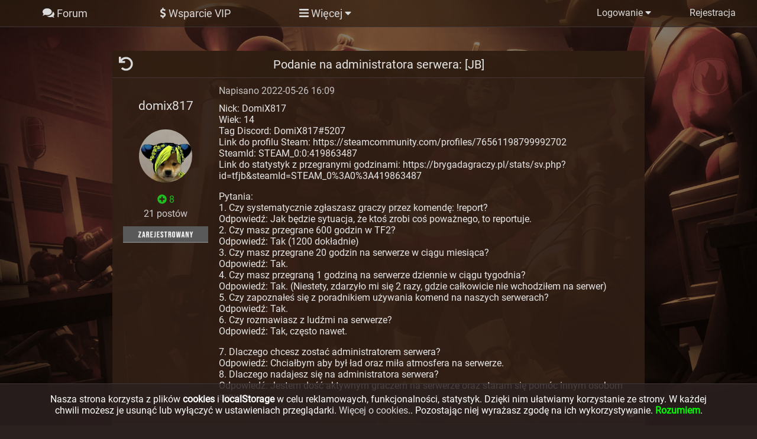

--- FILE ---
content_type: text/html; charset=UTF-8
request_url: https://brygadagraczy.pl/thread.php?id=2868&title=Podanie-na-administratora-serwera:-JB
body_size: 3026
content:
<!DOCTYPE html>
<html lang="pl-PL">
<head>
	<title>Podanie na administratora serwera: [JB]</title>
	<meta property="og:title" content="Podanie na administratora serwera: [JB]">
	<meta charset="utf-8">
	<meta name="viewport" content="width=device-width, initial-scale=1">

	
	<meta property="og:site_name" content="BrygadaGraczy.pl - Serwery TF2">
	
	<meta name="description" content="Serwery społecznościowe Team Fortress 2 z unikalnymi modyfikacjami."/>
	<meta property="og:description" content="Serwery społecznościowe Team Fortress 2 z unikalnymi modyfikacjami."/>

	<link rel="icon" href="https://brygadagraczy.pl/img/icon.png">
	<meta property="og:image" content="https://brygadagraczy.pl/img/opengraph/opbanner.jpg"/>
	<meta property="og:image:width" content="184" />
	<meta property="og:image:height" content="184" />
	<meta property="og:url" content="https://brygadagraczy.pl"/>

	<meta property="og:type" content="game">
	<meta property="og:locale" content="pl_PL">
	
	<!-- Global site tag (gtag.js) - Google Analytics -->
	<script async src="https://www.googletagmanager.com/gtag/js?id=UA-134126296-3"></script>
	<script>
	  window.dataLayer = window.dataLayer || [];
	  function gtag(){dataLayer.push(arguments);}
	  gtag('js', new Date());

	  gtag('config', 'UA-134126296-3');
	</script>

		<link type="text/css" rel="stylesheet" href="css/main.css">
	<script src="https://ajax.googleapis.com/ajax/libs/jquery/3.3.1/jquery.min.js"></script>
	<script defer src="modules/fontawesome/js/fontawesome-all.min.js"></script>
	
	<script data-ad-client="ca-pub-6363267167893845" async src="https://pagead2.googlesyndication.com/pagead/js/adsbygoogle.js"></script>
	
	<!-- CORE -->
	<script src="modules/core.js"></script>
		
	<!-- TOP MENU -->
	<link type="text/css" rel="stylesheet" href="modules/top-menu/top-menu.css">
	<script src="modules/top-menu/top-menu.js"></script>
	
	<!-- THREAD -->
	<link type="text/css" rel="stylesheet" href="css/thread.css?v=0.2">
	<script src="modules/thread/thread.js"></script>
	
	
	<!-- REPUTATION -->
	<script src="modules/reputation/reputation.js"></script>
	
	<!-- POPUP-INFO -->
	<link type="text/css" rel="stylesheet" href="modules/popup-info/popup-info.css">
	<script src="modules/popup-info/popup-info.js"></script>
	
	<!-- CZEPEEL EDIT -->
	<link type="text/css" rel="stylesheet" href="modules/czepeel-edit/czepeel-edit.css">
	<script src="modules/czepeel-edit/czepeel-edit.js"></script>
	</head>
<body>

<div id="top-menu">

</div>

<div id="container">
	
			<div class="thread">
				<div class="name">
					<div class="display">Podanie na administratora serwera: [JB]</div>
				</div>
				<a href="section.php?id=2&title=Rekrutacja">
				<div class="goback">
					<div class="display"><i class="fas fa-undo"></i></div>
				</div>
				</a>
				<div class="posts"><div class="post">
								<div class="p-left">
									<div class="p-name">
										<div class="p-display"><a target="_blank" href="profile.php?id=2195&name=domix817"><span style="color: #dedede">domix817</span></a></div>
									</div>
									<div class="p-avatar">
										<img src="uploads/avatars/2195.jpg">
									</div>
									<div class="p-shelf">
										<div class="p-reps"><i class="fas fa-plus-circle"></i> 8</div>
										<div class="p-posts">21 postów</div>
									</div>
									<div class="p-banner"><img src="img/groups/user.png"></div>
								</div>
								<div class="p-right">
									<div class="p-info">
										<div class="p-time">Napisano 2022-05-26 16:09</div>
										<div class="p-panel"></div>
									</div>
									<div class="content">
										<span class="cpe-line">Nick: DomiX817</span><span class="cpe-line">Wiek: 14</span><span class="cpe-line">Tag Discord: DomiX817#5207</span><span class="cpe-line">Link do profilu Steam: https://steamcommunity.com/profiles/76561198799992702</span><span class="cpe-line">SteamId: STEAM_0:0:419863487</span><span class="cpe-line">Link do statystyk z przegranymi godzinami: https://brygadagraczy.pl/stats/sv.php?id=tfjb&amp;steamId=STEAM_0%3A0%3A419863487</span><span class="cpe-line"></span><span class="cpe-line">Pytania:</span><span class="cpe-line">1. Czy systematycznie zgłaszasz graczy przez komendę: !report?</span><span class="cpe-line">Odpowiedź: Jak będzie sytuacja, że ktoś zrobi coś poważnego, to reportuje.</span><span class="cpe-line">2. Czy masz przegrane 600 godzin w TF2?</span><span class="cpe-line">Odpowiedź:  Tak (1200 dokładnie)</span><span class="cpe-line">3. Czy masz przegrane 20 godzin na serwerze w ciągu miesiąca?</span><span class="cpe-line">Odpowiedź: Tak.</span><span class="cpe-line">4. Czy masz przegraną 1 godziną na serwerze dziennie w ciągu tygodnia?</span><span class="cpe-line">Odpowiedź: Tak. (Niestety, zdarzyło mi się 2 razy, gdzie całkowicie nie wchodziłem na serwer)</span><span class="cpe-line">5. Czy zapoznałeś się z poradnikiem używania komend na naszych serwerach?</span><span class="cpe-line">Odpowiedź: Tak.</span><span class="cpe-line">6. Czy rozmawiasz z ludźmi na serwerze?</span><span class="cpe-line">Odpowiedź: Tak, często nawet.</span><span class="cpe-line"></span><span class="cpe-line">7. Dlaczego chcesz zostać administratorem serwera?</span><span class="cpe-line">Odpowiedź:  Chciałbym aby był ład oraz  miła atmosfera na serwerze. </span><span class="cpe-line">8. Dlaczego nadajesz się na administratora serwera?</span><span class="cpe-line">Odpowiedź: Jestem dość aktywnym graczem na serwerze oraz staram się pom&oacute;c innym osobom serwera.</span>
									</div>
								</div>
							</div>
							<div class="panel"><div class="p-rep p-rep-none"><i class="fas fa-plus-circle"></i></div></div>
							<div class="separator"></div><div class="post">
								<div class="p-left">
									<div class="p-name">
										<div class="p-display"><a target="_blank" href="profile.php?id=2415&name=Mortas"><span style="color: #dedede">Mortas</span></a></div>
									</div>
									<div class="p-avatar">
										<img src="uploads/avatars/2415.jpg">
									</div>
									<div class="p-shelf">
										<div class="p-reps"><i class="fas fa-plus-circle"></i> 26</div>
										<div class="p-posts">103 postów</div>
									</div>
									<div class="p-banner"><img src="img/groups/user.png"></div>
								</div>
								<div class="p-right">
									<div class="p-info">
										<div class="p-time">Napisano 2022-05-26 17:01 (edytowany)</div>
										<div class="p-panel"></div>
									</div>
									<div class="content">
										<span class="cpe-line">na nie (ogulem to cie lubie ale momentami cie nie slychac albo mikrofon robi tak zwane BOOM BOOM BOOM)</span><span class="cpe-line"></span>
									</div>
								</div>
							</div>
							<div class="panel"><div class="p-rep p-rep-none"><i class="fas fa-plus-circle"></i></div></div>
							<div class="separator"></div><div class="post">
								<div class="p-left">
									<div class="p-name">
										<div class="p-display"><a target="_blank" href="profile.php?id=3041&name=prywates"><span style="color: #dedede">prywates</span></a></div>
									</div>
									<div class="p-avatar">
										<img src="uploads/avatars/3041.png">
									</div>
									<div class="p-shelf">
										<div class="p-reps"><i class="fas fa-plus-circle"></i> 56</div>
										<div class="p-posts">159 postów</div>
									</div>
									<div class="p-banner"><img src="img/groups/user.png"></div>
								</div>
								<div class="p-right">
									<div class="p-info">
										<div class="p-time">Napisano 2022-05-26 17:19</div>
										<div class="p-panel"></div>
									</div>
									<div class="content">
										<span class="cpe-line">Chyba nie masz 14 lat bo wydajesz się na starszego.</span><span class="cpe-line"></span><span class="cpe-line">Skoro 23 nie masz 1 godziny przegranej no to powinieneś odpowiedzieć w 4 że nie masz.</span><span class="cpe-line"></span><span class="cpe-line">Na nie.</span><span class="cpe-line"></span><span class="cpe-line"></span><span class="cpe-line"></span><span class="cpe-line"></span>
									</div>
								</div>
							</div>
							<div class="panel"><div class="p-rep p-rep-none"><i class="fas fa-plus-circle"></i></div></div>
							<div class="separator"></div><div class="post">
								<div class="p-left">
									<div class="p-name">
										<div class="p-display"><a target="_blank" href="profile.php?id=1595&name=jakubpyros"><span style="color: #f1c40f">jakubpyros</span></a></div>
									</div>
									<div class="p-avatar">
										<img src="uploads/avatars/1595.jpg">
									</div>
									<div class="p-shelf">
										<div class="p-reps"><i class="fas fa-plus-circle"></i> 51</div>
										<div class="p-posts">237 postów</div>
									</div>
									<div class="p-banner"><img src="img/groups/admin_tfboss.png"><img src="img/groups/vipfull.png"></div>
								</div>
								<div class="p-right">
									<div class="p-info">
										<div class="p-time">Napisano 2022-05-26 17:32</div>
										<div class="p-panel"></div>
									</div>
									<div class="content">
										<span class="cpe-line">Moim zdaniem tak</span><span class="cpe-line"></span>
									</div>
								</div>
							</div>
							<div class="panel"><div class="p-rep p-rep-none"><i class="fas fa-plus-circle"></i></div></div>
							<div class="separator"></div><div class="post">
								<div class="p-left">
									<div class="p-name">
										<div class="p-display"><a target="_blank" href="profile.php?id=124&name=Paulina"><span style="color: #ff0000">Paulina</span></a></div>
									</div>
									<div class="p-avatar">
										<img src="uploads/avatars/124.jpg">
									</div>
									<div class="p-shelf">
										<div class="p-reps"><i class="fas fa-plus-circle"></i> 307</div>
										<div class="p-posts">1109 postów</div>
									</div>
									<div class="p-banner"><img src="img/groups/owner.png"></div>
								</div>
								<div class="p-right">
									<div class="p-info">
										<div class="p-time">Napisano 2022-05-26 17:40</div>
										<div class="p-panel"></div>
									</div>
									<div class="content">
										<span class="cpe-line">Jedyne co mam Ci do zarzucenia to brak zgłoszeń. Dużo grasz ale Twoje zgłoszenia są dosłownie raz na tydzień. Zgłosiłeś 30 kwietnia, 7, 13 i 22 maja. To za mało jak na ilość czasu, kt&oacute;ry spędzasz na serwerze i fakt, że jest to tryb na kt&oacute;rym cały czas coś się dzieje. Moim zdaniem nie zwracasz uwagi na to co się tam dzieje, trochę to wygląda jakbyś chciał admina dla faktu posiadania admina a nie, żeby pom&oacute;c ogarnąć serwer.</span>
									</div>
								</div>
							</div>
							<div class="panel"><div class="p-rep"><i class="fas fa-plus-circle"></i> +1 za post</div></div>
							<div class="separator"></div><div class="post">
								<div class="p-left">
									<div class="p-name">
										<div class="p-display"><a target="_blank" href="profile.php?id=2195&name=domix817"><span style="color: #dedede">domix817</span></a></div>
									</div>
									<div class="p-avatar">
										<img src="uploads/avatars/2195.jpg">
									</div>
									<div class="p-shelf">
										<div class="p-reps"><i class="fas fa-plus-circle"></i> 8</div>
										<div class="p-posts">21 postów</div>
									</div>
									<div class="p-banner"><img src="img/groups/user.png"></div>
								</div>
								<div class="p-right">
									<div class="p-info">
										<div class="p-time">Napisano 2022-05-26 21:35</div>
										<div class="p-panel"></div>
									</div>
									<div class="content">
										<span class="cpe-line">Dobrze rozumiem, od jutra będę po prostu bardziej zwracać uwagę na to co się dzieje na serwerze, najwyżej napiszę kiedy indziej podanie. </span>
									</div>
								</div>
							</div>
							<div class="panel"><div class="p-rep p-rep-none"><i class="fas fa-plus-circle"></i></div></div>
							<div class="separator"></div><div class="post">
								<div class="p-left">
									<div class="p-name">
										<div class="p-display"><a target="_blank" href="profile.php?id=2205&name=iruk"><span style="color: #dedede">iruk</span></a></div>
									</div>
									<div class="p-avatar">
										<img src="uploads/avatars/2205.jpg">
									</div>
									<div class="p-shelf">
										<div class="p-reps"><i class="fas fa-plus-circle"></i> 7</div>
										<div class="p-posts">32 postów</div>
									</div>
									<div class="p-banner"><img src="img/groups/user.png"></div>
								</div>
								<div class="p-right">
									<div class="p-info">
										<div class="p-time">Napisano 2022-05-29 13:43</div>
										<div class="p-panel"></div>
									</div>
									<div class="content">
										<span class="cpe-line">Na nie </span><span class="cpe-line"></span><span class="cpe-line">chłopak gubi się w tym co robi jako warden  i niczym się nie odr&oacute;żnia od innych graczy</span>
									</div>
								</div>
							</div>
							<div class="panel"><div class="p-rep p-rep-none"><i class="fas fa-plus-circle"></i></div></div>
							<div class="separator"></div><div class="post">
								<div class="p-left">
									<div class="p-name">
										<div class="p-display"><a target="_blank" href="profile.php?id=124&name=Paulina"><span style="color: #ff0000">Paulina</span></a></div>
									</div>
									<div class="p-avatar">
										<img src="uploads/avatars/124.jpg">
									</div>
									<div class="p-shelf">
										<div class="p-reps"><i class="fas fa-plus-circle"></i> 307</div>
										<div class="p-posts">1109 postów</div>
									</div>
									<div class="p-banner"><img src="img/groups/owner.png"></div>
								</div>
								<div class="p-right">
									<div class="p-info">
										<div class="p-time">Napisano 2022-06-01 08:39</div>
										<div class="p-panel"></div>
									</div>
									<div class="content">
										<span class="cpe-line">Na razie zamykam.</span>
									</div>
								</div>
							</div>
							<div class="panel"><div class="p-rep p-rep-none"><i class="fas fa-plus-circle"></i></div></div>
							<div class="separator"></div></div>
			<div id="navigate" style="margin-top: 25px"><a href="?id=2868&p=0&title=Podanie-na-administratora-serwera:-JB"><div class="page active">1</div></a></div>
			</div></div>
<!-- Wykonanych zapytań MySQL: 49 --></body>
<html>

--- FILE ---
content_type: text/html; charset=utf-8
request_url: https://www.google.com/recaptcha/api2/aframe
body_size: 266
content:
<!DOCTYPE HTML><html><head><meta http-equiv="content-type" content="text/html; charset=UTF-8"></head><body><script nonce="Aa7wEYemwsXFGiBbXSdtMg">/** Anti-fraud and anti-abuse applications only. See google.com/recaptcha */ try{var clients={'sodar':'https://pagead2.googlesyndication.com/pagead/sodar?'};window.addEventListener("message",function(a){try{if(a.source===window.parent){var b=JSON.parse(a.data);var c=clients[b['id']];if(c){var d=document.createElement('img');d.src=c+b['params']+'&rc='+(localStorage.getItem("rc::a")?sessionStorage.getItem("rc::b"):"");window.document.body.appendChild(d);sessionStorage.setItem("rc::e",parseInt(sessionStorage.getItem("rc::e")||0)+1);localStorage.setItem("rc::h",'1768418906653');}}}catch(b){}});window.parent.postMessage("_grecaptcha_ready", "*");}catch(b){}</script></body></html>

--- FILE ---
content_type: text/css
request_url: https://brygadagraczy.pl/css/main.css
body_size: 559
content:
body {
	margin: 0;
	
	background-image: url('../img/bg4.jpg');
	background-position: center center;
	background-repeat: no-repeat;
	background-attachment: fixed;
	background-size: cover;
	background-color: #2b211f;
	
	font-family: Roboto, Arial;
	font-size: 16px;
	color: #dadada;
}

:root {
	--color-tab: rgba(47, 30, 16, 0.65);
	--color-tab-clear: rgba(47, 30, 16, 0.9);
	--color-border: #403434;
	--color-box: rgba(48, 30, 21, 0.65);
	
	--color-thread-box: rgba(48, 30, 21, 0.9);
}

@font-face {
	font-family: "Roboto";
	src: url("../fonts/Roboto-Regular.ttf");
}

a {
	text-decoration: none;
	color: #dadada;
}

.link {
	color:gold;
}

#container {
	margin: auto;
	margin-top: 40px;
	width: 1280px;
	color: #dadada;
	display: table;
	padding-bottom: 50px;
}

#right-bar {
	float: right;
	width: 23%;
	min-height: 35px;
	position: relative;
}

@media screen and (max-width: 1280px) {
	#container {
		width: 900px;
	}
}

@media screen and (max-width: 900px) {
	#container {
		width: 90%;
	}
	#right-bar {
		display: none;
	}
}

@media screen and (max-width: 640px) {
	
}

::-webkit-scrollbar {
	width: 10px;
}
::-webkit-scrollbar-track {
	background: #1f1f1f; 
}
::-webkit-scrollbar-thumb {
	background: #5f5f5f; 
}
::-webkit-scrollbar-thumb:hover {
	background: #999898; 
}

--- FILE ---
content_type: text/css
request_url: https://brygadagraczy.pl/modules/top-menu/top-menu.css
body_size: 624
content:
#top-menu {
	top: 0;
	left: 0;
	width: 100%;
	height: 45px;
	background-color: var(--color-tab);
	color: #dadada;
	border-bottom: 1px solid var(--color-border);
}

#top-menu .items {
	width: 1280px;
	height: 45px;
	margin: auto;
}

#top-menu .button {
	float: left;
	width: 200px;
	height: 45px;
	font-size: 18px;
	text-align: center;
}
#top-menu .button:hover {
	background-color: #4A3F32;
	cursor: pointer;
}
#top-menu .button .display {
	padding-top: 12px;
	height: 28px;
}

#top-menu .items .account {
	float: right;
	width: 400px;
	height: 45px;
}
#top-menu .items .account .item {
	float: left;
	width: 200px;
	height: 45px;
	text-align: center;
}
#top-menu .items .account .item:hover {
	background-color: #4A3F32;
	cursor: pointer;
}
#top-menu .items .account .display {
	padding-top: 12px;
}

#top-menu .mobile {
	float: right;
	width: 35px;
	height: 45px;
	font-size: 26px;
	text-align: center;
}
#top-menu .mobile:hover {
	background-color: #4A3F32;
	cursor: pointer;
}
#top-menu .mobile .display {
	padding-top: 8px;
}
#top-menu .mobile-logo {
	float: left;
	width: 400px;
	font-size: 21px;
	cursor: pointer;
}
#top-menu .mobile-logo .display {
	padding-left: 15px;
	padding-top: 10px;
}

#top-menu-more {
	width: 250px;
	background-color: var(--color-tab-clear);
	min-height: 45px;
	position: absolute;
	color: #dadada;
}
#top-menu-more .items {
	width: 250px;
	min-height: 45px;
}
#top-menu-more .button {
	width: 250px;
	height: 45px;
	padding-top: 5px;
	padding-bottom: 5px;
	color: #dadada;
	font-size: 18px;
	text-align: center;
	border-bottom: 1px solid var(--color-border);
}
#top-menu-more .close {
	position: absolute;
	top: -20;
	right: 0;
	width: 22px;
	height: 22px;
	font-size: 20px;
	text-align: center;
}
#top-menu-more .close:hover {
	background-color: #4A3F32;
	cursor: pointer;
}
#top-menu-more .button:hover {
	background-color: #4A3F32;
	cursor: pointer;
}
#top-menu-more .button .display {
	padding-top: 12px;
}

#top-menu-mobile {
	position: absolute;
	right: 0;
	width: 200px;
	min-height: 45px;
	background-color: var(--color-tab-clear);
	color: #dadada;
}
#top-menu-mobile .button {
	width: 200px;
	height: 45px;
	font-size: 16px;
	text-align: center;
}
#top-menu-mobile .close {
	position: absolute;
	top: -22px;
	left: 0;
	width: 22px;
	height: 22px;
	font-size: 20px;
	text-align: center;
}
#top-menu-mobile .close:hover {
	background-color: var(--color-border);
	cursor: pointer;
}
#top-menu-mobile .items {
	width: 200px;
	min-height: 45px;
}
#top-menu-mobile .button:hover {
	background-color: var(--color-border);
	cursor: pointer;
}
#top-menu-mobile .button .display {
	padding-top: 12px;
}

@media screen and (max-width: 1280px) {
	#top-menu .items {
		width: 100%;
	}
	#top-menu .button {
		width: 180px;
	}
	#top-menu .button {
		width: 220px;
	}
	
	#top-menu .items .account {
		width: 300px;
	}
	#top-menu .items .account .item {
		width: 150px;
	}
}

@media screen and (max-width: 960px) {
	#top-menu .items .account {
		width: 300px;
	}
	#top-menu .items .account .item {
		width: 150px;
	}
}


--- FILE ---
content_type: text/css
request_url: https://brygadagraczy.pl/modules/popup-info/popup-info.css
body_size: 424
content:
.popup-info {
	position: fixed;
	top: 200px;
	left: 0;
	right: 0;
	margin: auto;
	
	width: 300px;
	height: 150px;
	min-height: 150px;
	
	display: table;
	
	background-color: rgba(43, 33, 30, 0.94);
	border: 2px solid #333;
	color: #dadada;
	padding-bottom: 25px;
}
.border-error {
	border: 4px solid #796767;
}
.border-success {
	border: 4px solid #335633;
}
.popup-info .pi-title {
	width: 100%;
	min-height: 60px;
}
.popup-info .error {
	text-shadow: 0 0 1px #bd4a4a;
}
.popup-info .success {
	text-shadow: 0 0 1px #00ff00;
}
.popup-info .info {
	text-shadow: 0 0 1px #333;
}
.popup-info .pi-title .pi-display {
	text-align: center;
	padding-top: 32px;
}
.popup-info .pi-text {
	width: 90%;
	min-height: 100px;
	padding-left: 5%;
	padding-right: 5%;
}
.popup-info .pi-text .pi-display {
	text-align: center;
	padding-top: 8px;
}
.popup-info .pi-close {
	width: 120px;
	height: 35px;
	margin: auto;
	background-color: #674f35;
	border: 2px solid #826c47;
}
.popup-info .pi-close:hover {
	cursor: pointer;
	background-color: #7c5e38;
}
.popup-info .pi-close .pi-display {
	text-align: center;
	padding-top: 8px;
}

--- FILE ---
content_type: text/css
request_url: https://brygadagraczy.pl/modules/czepeel-edit/czepeel-edit.css
body_size: 884
content:
.cpe-area {
	width: 99%;
	height: 100%;
	min-height: 300px;
	resize: vertical;
	background-color: var(--color-tab);
	border:1px solid #555;
	margin-bottom: 10px;
	color: #fff;
	font-size: 16px;
	font-family: Arial;
	/* line-height: 20px; */
}

p {
	display: block;
	width: 100%;
    -webkit-margin-before: 0em;
    -webkit-margin-after: 0em;
    -webkit-margin-start: 0px;
    -webkit-margin-end: 0px;
}
p:empty {
	display: block;
	width: 100%;
	height: 12px;
    -webkit-margin-before: 0em;
    -webkit-margin-after: 0em;
    -webkit-margin-start: 0px;
    -webkit-margin-end: 0px;
}

#cpe-preview {
	width: 100%;
	min-height: 35px;
	padding-top: 25px;
}

.cpe-button {
	min-width: 160px;
	background-color: #4a3833;
	color: #dadada;
	border: 0;
	font-size: 18px;
	padding-top: 12px;
	padding-left: 18px;
	padding-right: 18px;
	padding-bottom: 12px;
	font-family: Arial;
}
.cpe-button:hover {
	background-color: #5e443d;
	cursor: pointer;
}

.cpe-edit-previewarea {
	width: 100%;
	min-height: 300px;
}
.cpe-edit-preview {
	padding: 25px;
}
.preview-button {
	min-width: 160px;
	float: right;
	text-align: center;
	-webkit-touch-callout: none; /* iOS Safari */
    -webkit-user-select: none; /* Safari */
     -khtml-user-select: none; /* Konqueror HTML */
       -moz-user-select: none; /* Firefox */
        -ms-user-select: none; /* Internet Explorer/Edge */
            user-select: none; /* Non-prefixed version, currently
                                  supported by Chrome and Opera */
}
.cpe-img {
	max-width: 100%;
	max-height: 100%;
	min-height: 1px;
	min-width: 1px;
}

.cpe-line {
	display: block;
	width: 100%;
	min-height: 16px;
}
.cpe-b {
	display: inline;
	font-weight: 900;
}
.cpe-i {
	display: inline;
	font-style: italic;
}
.cpe-s {
	display: inline;
	text-decoration: line-through;
}
.cpe-u {
	display: inline;
	text-decoration: underline;
}
.cpe-size {
	display: inline;
}
.cpe-color {
	display: inline;
}
.cpe-center {
	display: block;
	text-align: center;
}
.cpe-url {
	color: gold !important;
}
.cpe-quote {
	width: 100%;
	min-height: 35px;
	display:block;
	box-sizing: border-box;
    -moz-box-sizing: border-box;
    -webkit-box-sizing: border-box;
    border-left: 8px solid #999;
	padding: 0.5em 10px;
	background-color: #333;
}
.cpe-quote-name {
	display:block;
	width: 100%;
	background-color: #333;
	margin-bottom: 5px;
}

.cpe-code {
	width: 100%;
	min-height: 35px;
	display:block;
	box-sizing: border-box;
    -moz-box-sizing: border-box;
    -webkit-box-sizing: border-box;
    border-left: 8px solid #666;
	padding: 0.5em 10px;
	background-color: #333;
}
.cpe-code-title {
	display:block;
	width: 100%;
	background-color: #333;
	margin-bottom: 5px;
}

embed {
	width: 48vw;
	height: 27vw;
	max-width: 1000px;
	max-height: 562px;
}

@media screen and (max-width: 900px) {
	.cpe-button {
		width: 100%;
		margin-bottom: 15px;
	}
}

--- FILE ---
content_type: application/javascript
request_url: https://brygadagraczy.pl/modules/reputation/reputation.js
body_size: 457
content:
function addRep(postid) {
	$.ajax({
		url : '/modules/reputation/reputation.php',
		data : { 'postid': postid, 'action': 'add' },
		type : 'post',
		success : function(answer) {
			if (answer == 1) {
				$("#rep"+postid).addClass('active');
				$("body").append('<div class="popup-info border-success" id="pi-rep-success">'+
								'<div class="pi-title success">'+
								'	<div class="pi-display">Sukces!</div>'+
								'</div>'+
								'<div class="pi-text">'+
								'	<div class="pi-display">Podziękowałeś za post.</div>'+
								'</div>'+
								'<div class="pi-close" onclick="POPUPInfoClose(\'rep-success\')">'+
								'	<div class="pi-display">Zamknij</div>'+
								'</div>'+
							'</div>');
			} else {
				alert(answer);
			}
		},
		error : function(xhr, status) {
			alert('Internet connection lost!');
		}
	});
}
function delRep(postid) {
	$.ajax({
		url : '/modules/reputation/reputation.php',
		data : { 'postid': postid, 'action': 'del' },
		type : 'post',
		success : function(answer) {
			if (answer == -1) {
				$("#rep"+postid).removeClass('active');
				$("body").append('<div class="popup-info border-success" id="pi-rep-success">'+
								'<div class="pi-title success">'+
								'	<div class="pi-display">Sukces!</div>'+
								'</div>'+
								'<div class="pi-text">'+
								'	<div class="pi-display">Usunąłeś podziękowanie za post.</div>'+
								'</div>'+
								'<div class="pi-close" onclick="POPUPInfoClose(\'rep-success\')">'+
								'	<div class="pi-display">Zamknij</div>'+
								'</div>'+
							'</div>');
			} else {
				alert(answer);
			}
		},
		error : function(xhr, status) {
			alert('Internet connection lost!');
		}
	});
}

--- FILE ---
content_type: application/javascript
request_url: https://brygadagraczy.pl/modules/popup-info/popup-info.js
body_size: 57
content:
function POPUPInfoClose(id) {
	$("#pi-"+id).remove();
}

--- FILE ---
content_type: application/javascript
request_url: https://brygadagraczy.pl/modules/thread/thread.js
body_size: 519
content:
function askDeletePost(postid) {
	if (confirm("Jesteś pewien by usunąć ten post?")) {
		$.ajax({
			url : '/modules/thread/delpost.php',
			data : { 'postid': postid },
			type : 'post',
			success : function(answer) {
				if (answer == 1) {
					$("body").append('<div class="popup-info border-success" id="pi-del-success">'+
							'<div class="pi-title success">'+
							'	<div class="pi-display">Sukces!</div>'+
							'</div>'+
							'<div class="pi-text">'+
							'	<div class="pi-display">Post został usunięty.</div>'+
							'</div>'+
							'<div class="pi-close" onclick="POPUPInfoClose(\'del-success\')">'+
							'	<div class="pi-display">Zamknij</div>'+
							'</div>'+
						'</div>');
				} else {
					console.log("error:"+answer);
				}
			},
			error : function(xhr, status) {
				alert('Internet connection lost!');
			}
		});
	}
}
function askDeleteThread(threadid) {
	if (confirm("Jesteś pewien by usunąć ten temat, włącznie ze wszystkimi jego postami?")) {
		$.ajax({
			url : '/modules/thread/delthread.php',
			data : { 'threadid': threadid },
			type : 'post',
			success : function(answer) {
				if (answer) {
					$("body").append('<div class="popup-info border-success" id="pi-del-success">'+
							'<div class="pi-title success">'+
							'	<div class="pi-display">Sukces!</div>'+
							'</div>'+
							'<div class="pi-text">'+
							'	<div class="pi-display">Temat został usunięty.</div>'+
							'</div>'+
							'<div class="pi-close" onclick="POPUPInfoClose(\'del-success\')">'+
							'	<div class="pi-display">Zamknij</div>'+
							'</div>'+
						'</div>');
				} else {
					console.log("error:"+answer);
				}
			},
			error : function(xhr, status) {
				alert('Internet connection lost!');
			}
		});
	}
}

--- FILE ---
content_type: application/javascript
request_url: https://brygadagraczy.pl/modules/czepeel-edit/czepeel-edit.js
body_size: 1154
content:
var g_iCountKeys = 0;

$(function() {
	$("#cpe-field").on("keydown", function(e) {
		if (g_iCountKeys > 6) {
			g_iCountKeys = 0;
			
			localStorage.setItem('cpe-drawcopy', $("#cpe-field").val());
		} else {
			g_iCountKeys++;
		}
	});
});

function CPEditLoadDrawCopy() {
	if (confirm("Jesteś pewien by wczytać ostatnią zapisaną kopię? Spowoduje to usunięciem aktualej treści postu.")) {
		var sDrawcopy = localStorage.getItem('cpe-drawcopy');
		$("#cpe-field").val(''+sDrawcopy);
	}
}

function CPEditLoadPreview() {
	var text = $("#cpe-field").val();
	text = text.replace( /\r?\n/g, "\r\n" );

	$.ajax({
		url : '/modules/czepeel-edit/czepeel-edit-preview.php',
		data : { 'text': text },
		type : 'post',
		success : function(answer) {
			$("#cpe-preview").html(answer);
		},
		error : function(xhr, status) {
			alert('Internet connection lost!');
		},
		complete : function(xhr, status) {
			
		}
	});
}

function CPEditShowHelp() {
	$("#cpe-preview").html(''+
	'<div style="font-size: 18px">1. Zmiana koloru czcionki</div>'+
	'[color=red]Kolorowy tekst[/color] <span style="padding-left: 15px"><i class="fas fa-arrow-right"></i> <span style="color:red">Kolorowy tekst</span></span>'+
	'<br>[color=#ff00ff]Kolorowy tekst[/color] <span style="padding-left: 15px"><i class="fas fa-arrow-right"></i> <span style="color:#ff00ff">Kolorowy tekst</span></span>'+
	'<div style="margin-top:10px;font-size: 18px">2. Pogrubienie</div>'+
	'[b]Pogrubiony tekst[/b] <span style="padding-left: 15px"><i class="fas fa-arrow-right"></i> <span style="font-weight:bold">Pogrubiony tekst</span></span>'+
	'<div style="margin-top:10px;font-size: 18px">3. Pochylenie</div>'+
	'[i]Pochylony tekst[/i] <span style="padding-left: 15px"><i class="fas fa-arrow-right"></i> <span style="font-style: italic">Pochylony tekst</span></span>'+
	'<div style="margin-top:10px;font-size: 18px">4. Podkreślenie</div>'+
	'[u]Podkreślony tekst[/u] <span style="padding-left: 15px"><i class="fas fa-arrow-right"></i> <span style="text-decoration: underline">Podkreślony tekst</span></span>'+
	'<div style="margin-top:10px;font-size: 18px">5. Przekleślenie</div>'+
	'[s]Podkreślony tekst[/s] <span style="padding-left: 15px"><i class="fas fa-arrow-right"></i> <span style="text-decoration: line-through">Przekreślony tekst</span></span>'+
	'<div style="margin-top:10px;font-size: 18px">6. Rozmiar czcionki</div>'+
	'[size=14]Nowy rozmiar czcionki w pixelach[/size] <span style="padding-left: 15px"><i class="fas fa-arrow-right"></i> <span style="font-size: 14px">Nowy rozmiar czcionki w pixelach</span></span>'+
	'<div style="margin-top:10px;font-size: 18px">7. Wyśrodkowanie</div>'+
	'[center]Wyśrodkowany tekst[/center] <span style="padding-left: 15px"><i class="fas fa-arrow-right"></i> <span style="text-align:center">Wyśrodkowany tekst</span></span>'+
	'<div style="margin-top:10px;font-size: 18px">8. Linkowanie</div>'+
	'[url=http://link.pl]link do brygady[/url] <span style="padding-left: 15px"><i class="fas fa-arrow-right"></i> <a class="cpe-url" href="http://brygadagraczy.pl">link do brygady</a></span>'+
	'<div style="margin-top:10px;font-size: 18px">9. Youtube</div>'+
	'[youtube]https://www.youtube.com/watch?v=xxxxxxxx[/youtube] <span style="padding-left: 15px">'+
	'<div style="margin-top:10px;font-size: 18px">10. Obrazek</div>'+
	'[img]https://brygadagraczy.pl/uploads/avatars/avatar_default.png[/img] <span style="padding-left: 15px">'+
	'<div style="margin-top:10px;font-size: 18px">11. Kod</div>'+
	'[code]Kod [b]bez formatowania[/b][/code] <span style="padding-left: 15px"><i class="fas fa-arrow-right"></i></span><div class=\"cpe-code\"><div class=\"cpe-code-title\">Kod: </div>Kod [b]bez formatowania[/b]</div>');
}

--- FILE ---
content_type: application/javascript
request_url: https://brygadagraczy.pl/modules/core.js
body_size: 953
content:
var global_LoggedUser = "";

function redirect(url) {
	window.location.href = url;
}

function vCallOnResizeWebsite() {
	let iWidth = $(document).width();
	let iHeight = $(document).height();
	
	var eResizeWebsite = $.Event('OnResizeWebsite');
	eResizeWebsite.width = iWidth;
	eResizeWebsite.height = iHeight;
	$(window).trigger(eResizeWebsite);
}

var mm1224 = window.matchMedia("(max-width: 1280px)");
mm1224.addListener(function(mm1224) { vCallOnResizeWebsite() });

var mm960 = window.matchMedia("(max-width: 960px)");
mm960.addListener(function(mm960) { vCallOnResizeWebsite() });

var mm640 = window.matchMedia("(max-width: 640px)");
mm640.addListener(function(mm640) { vCallOnResizeWebsite() });

$(function() {
	vCallOnResizeWebsite();
	checkCookieInfo();
});

function acceptCookie() {
	document.body.removeChild(document.getElementById("cookie-info"));
	localStorage.setItem('cookieinfo', 'true');
}

function checkCookieInfo() {
	if (localStorage.getItem("cookieinfo") != 'true') {
		document.body.innerHTML += '<div id="cookie-info" style="width: 100%;min-height: 50px;position: fixed;bottom: 0;background-color: rgba(44, 33, 32, 0.85);border-top: 1px solid #403838;"><div id="cookie-info-text" style="margin: auto;margin-top: 16px;padding-bottom:16px;text-align: center;width: 90%;color: #fff;font-size: 16px;">Nasza strona korzysta z plików <b>cookies</b> i <b>localStorage</b> w celu reklamowaych, funkcjonalności, statystyk. Dzięki nim ułatwiamy korzystanie ze strony. W każdej chwili możesz je usunąć lub wyłączyć w ustawieniach przeglądarki. <a href="https://pl.wikipedia.org/wiki/HTTP_cookie">Więcej o cookies</a>.. Pozostając niej wyrażasz zgodę na ich wykorzystywanie. <span id="cookie-info-accept" style="color: #00ff00;cursor: pointer;" onclick="acceptCookie()"><b>Rozumiem</b></span>.</div></div>';
	}
}

--- FILE ---
content_type: application/javascript
request_url: https://brygadagraczy.pl/modules/top-menu/top-menu.js
body_size: 1304
content:
var bIsMoreMenuOpened;
var bIsMobileMenuOpened;

$(function() {
	ProcessResize();
});

$(window).on('resize', function() {
	ProcessResize();
});

function ProcessResize() {
	let e = $(this);
	if (bIsMoreMenuOpened) {
		removeMoreMenu();
	}
	if (bIsMobileMenuOpened) {
		removeMobileMenu();
	}
	
	var sMenu;
	if (e.width() > 1280) {
		sMenu = ''+
			'<div class="items">'+
				'<a href="https://brygadagraczy.pl"><div class="button">'+
					'<div class="display"><i class="fa fa-comments" aria-hidden="true"></i> Forum</div>'+
				'</a></div>'+
				'<a href="https://brygadagraczy.pl/wsparcie/"><div class="button">'+
					'<div class="display"><i class="fas fa-dollar-sign"></i> Wsparcie VIP</div>'+
				'</a></div>'+
				'<a href="https://brygadagraczy.pl/bans/"><div class="button">'+
					'<div class="display"><i class="fa fa-ban" aria-hidden="true"></i> Lista Blokad</div>'+
				'</a></div>'+
				'<div class="button" onmouseenter="openMoreMenuMin()" id="top-menu-more-button">'+
					'<div class="display"><i class="fa fa-bars" aria-hidden="true"></i> Więcej <i class="fa fa-caret-down" aria-hidden="true"></i></div>'+
				'</div>';
		
		if (global_LoggedUser.length == 0) {
			sMenu += ''+
				'<div class="account">'+
					'<a href="https://brygadagraczy.pl/login.php"><div class="item">'+
						'<div class="display">Logowanie <i class="fa fa-caret-down" aria-hidden="true"></i></div>'+
					'</div></a>'+
					'<a href="https://brygadagraczy.pl/register.php"><div class="item">'+
						'<div class="display">Rejestracja</div>'+
					'</div></a>'+
				'</div>';
		} else {
			sMenu += ''+
				'<div class="account">'+
					'<a href="https://brygadagraczy.pl/panel.php"><div class="item" style="width: 300px;">'+
						'<div class="display">'+global_LoggedUser+' - Panel <i class="fas fa-columns"></i></div>'+
					'</a></div>'+
				'</div>';
		}
		
		sMenu += '</div>';
	} else if (e.width() > 960) {
		sMenu = ''+
			'<div class="items">'+
				'<a href="https://brygadagraczy.pl"><div class="button">'+
					'<div class="display"><i class="fa fa-comments" aria-hidden="true"></i> Forum</div>'+
				'</a></div>'+
				'<a href="https://brygadagraczy.pl/wsparcie/"><div class="button">'+
					'<div class="display"><i class="fas fa-dollar-sign"></i> Wsparcie VIP</div>'+
				'</a></div>'+
				'<div class="button" onmouseenter="openMoreMenu()" id="top-menu-more-button">'+
					'<div class="display"><i class="fa fa-bars" aria-hidden="true"></i> Więcej <i class="fa fa-caret-down" aria-hidden="true"></i></div>'+
				'</div>';
		
		if (global_LoggedUser.length == 0) {
			sMenu += ''+
				'<div class="account">'+
					'<a href="https://brygadagraczy.pl/login.php"><div class="item">'+
						'<div class="display">Logowanie <i class="fa fa-caret-down" aria-hidden="true"></i></div>'+
					'</a></div>'+
					'<a href="https://brygadagraczy.pl/register.php"><div class="item">'+
						'<div class="display">Rejestracja</div>'+
					'</a></div>'+
				'</div>';
		} else {
			sMenu += ''+
				'<div class="account">'+
					'<a href="https://brygadagraczy.pl/panel.php"><div class="item" style="width: 300px;">'+
						'<div class="display">'+global_LoggedUser+' - Panel <i class="fas fa-columns"></i></div>'+
					'</a></div>'+
				'</div>';
		}
		
		sMenu += '</div>';
	} else {
		sMenu = ''+
		'<div class="items">'+
			'<div class="mobile-logo" style="width: 290px;">'+
				'<div class="display"><a href="https://brygadagraczy.pl">'+(global_LoggedUser.length == 0 ? 'BrygadaGraczy.pl' : ''+global_LoggedUser)+'</a></div>'+
			'</div>'+
			'<div class="mobile" onclick="openMobileMenu();" id="top-mobile-menu-button">'+
				'<div class="display"><i class="fa fa-bars" aria-hidden="true"></i></div>'+
			'</div>'+
		'</div>';
	}
		console.log("width:"+e.width);
	
	$('#top-menu').html(sMenu);
}

function removeMoreMenu() {
	$('#top-menu-more').remove();
	bIsMoreMenuOpened = false;
}
function openMoreMenuMin() {
	if (!bIsMoreMenuOpened) {
		bIsMoreMenuOpened = true;
		
		var menuPos = $("#top-menu-more-button").position();
		
		var mobileMenu = ''+
			'<div id="top-menu-more" onmouseleave="removeMoreMenu()" style="left: '+menuPos.left+'px; top: '+(menuPos.top + 45)+'px">'+
			'	<div class="items">'+
			'		<a href="https://brygadagraczy.pl/players/"><div class="button">'+
			'			<div class="display"><i class="fas fa-search"></i> Lista Graczy</div>'+
			'		</a></div>'+
			'		<a href="https://brygadagraczy.pl/team.php"><div class="button">'+
			'			<div class="display"><i class="fa fa-users" aria-hidden="true"></i> Administracja</div>'+
			'		</a></div>'+
			'		<a href="https://brygadagraczy.pl/steamid/"><div class="button">'+
			'			<div class="display"><i class="fa fa-id-card" aria-hidden="true"></i> SteamId</div>'+
			'		</a></div>'+
			'		<a href="https://brygadagraczy.pl/sourcetv/"><div class="button">'+
			'			<div class="display"><i class="fa fa-film" aria-hidden="true"></i> SourceTV</div>'+
			'		</a></div>'+
			'		<a href="https://brygadagraczy.pl/stats/"><div class="button">'+
			'			<div class="display"><i class="fa fa-star" aria-hidden="true"></i> Statystyki</div>'+
			'		</a></div>'+
			'		<a href="https://brygadagraczy.pl/drop/"><div class="button">'+
			'			<div class="display"><i class="fa fa-inbox" aria-hidden="true"></i> Drop Przedmiotów</div>'+
			'		</a></div>'+
			'	</div>'+
			'</div>'+
			'';
			
		$('body').append(mobileMenu);
	}
}
function openMoreMenu() {
	if (!bIsMoreMenuOpened) {
		bIsMoreMenuOpened = true;
		
		var menuPos = $("#top-menu-more-button").position();
		
		var mobileMenu = ''+
			'<div id="top-menu-more" onmouseleave="removeMoreMenu()" style="left: '+menuPos.left+'px; top: '+(menuPos.top + 45)+'px">'+
			'	<div class="items">'+
			'		<a href="https://brygadagraczy.pl/bans/"><div class="button">'+
			'			<div class="display"><i class="fa fa-ban" aria-hidden="true"></i> Lista Blokad</div>'+
			'		</a></div>'+
			'		<a href="https://brygadagraczy.pl/players/"><div class="button">'+
			'			<div class="display"><i class="fas fa-search"></i> Lista Graczy</div>'+
			'		</a></div>'+
			'		<a href="https://brygadagraczy.pl/team.php"><div class="button">'+
			'			<div class="display"><i class="fa fa-users" aria-hidden="true"></i> Administracja</div>'+
			'		</a></div>'+
			'		<a href="https://brygadagraczy.pl/steamid/"><div class="button">'+
			'			<div class="display"><i class="fa fa-id-card" aria-hidden="true"></i> SteamId</div>'+
			'		</a></div>'+
			'		<a href="https://brygadagraczy.pl/sourcetv/"><div class="button">'+
			'			<div class="display"><i class="fa fa-film" aria-hidden="true"></i> SourceTV</div>'+
			'		</a></div>'+
			'		<a href="https://brygadagraczy.pl/stats/"><div class="button">'+
			'			<div class="display"><i class="fa fa-star" aria-hidden="true"></i> Statystyki</div>'+
			'		</a></div>'+
			'		<a href="https://brygadagraczy.pl/drop/"><div class="button">'+
			'			<div class="display"><i class="fa fa-inbox" aria-hidden="true"></i> Drop Przedmiotów</div>'+
			'		</a></div>'+
			'	</div>'+
			'</div>'+
			'';
			
		$('body').append(mobileMenu);
	}
}

function removeMobileMenu() {
	$('#top-menu-mobile').remove();
	bIsMobileMenuOpened = false;
}
function openMobileMenu() {
	if (!bIsMobileMenuOpened) {
		bIsMobileMenuOpened = true;
		
		var menuPos = $("#top-mobile-menu-button").position();
		
		var mobileMenu = ''+
			'<div id="top-menu-mobile" style="top: '+(menuPos.top + 45)+'px">'+
			'	<div class="items">';
			
		if (global_LoggedUser.length == 0) {
			mobileMenu += ''+
			'		<a href="https://brygadagraczy.pl/login.php"><div class="button">'+
			'			<div class="display">Zaloguj się</div>'+
			'		</a></div>'+
			'		<a href="https://brygadagraczy.pl/register.php"><div class="button">'+
			'			<div class="display">Rejestracja</div>'+
			'		</a></div>';
		} else {
			mobileMenu += ''+
			'		<a href="https://brygadagraczy.pl/panel.php"><div class="button">'+
			'			<div class="display">Panel użytkownika</div>'+
			'		</a></div>';
		}
			
		mobileMenu += ''+
		'		<a href="https://brygadagraczy.pl/wsparcie"><div class="button">'+
		'			<div class="display"><i class="fas fa-dollar-sign"></i> Wsparcie VIP</div>'+
		'		</a></div>'+
		'		<a href="https://brygadagraczy.pl/bans/"><div class="button">'+
		'			<div class="display"><i class="fa fa-ban" aria-hidden="true"></i> Lista Blokad</div>'+
		'		</a></div>'+
		'		<a href="https://brygadagraczy.pl/players/"><div class="button">'+
		'			<div class="display"><i class="fas fa-search"></i> Lista Graczy</div>'+
		'		</a></div>'+
		'		<a href="https://brygadagraczy.pl/team.php"><div class="button">'+
		'			<div class="display"><i class="fa fa-users" aria-hidden="true"></i> Administracja</div>'+
		'		</a></div>'+
		'		<a href="https://brygadagraczy.pl/steamid/"><div class="button">'+
		'			<div class="display"><i class="fa fa-id-card" aria-hidden="true"></i> SteamId</div>'+
		'		</a></div>'+
		'		<a href="https://brygadagraczy.pl/sourcetv/"><div class="button">'+
		'			<div class="display"><i class="fa fa-film" aria-hidden="true"></i> SourceTV</div>'+
		'		</a></div>'+
		'		<a href="https://brygadagraczy.pl/stats/"><div class="button">'+
		'			<div class="display"><i class="fa fa-star" aria-hidden="true"></i> Statystyki</div>'+
		'		</a></div>'+
		'	</div>'+
		'</div>'+
		'';
			
		$('body').append(mobileMenu);
	} else {
		removeMobileMenu();
	}
}